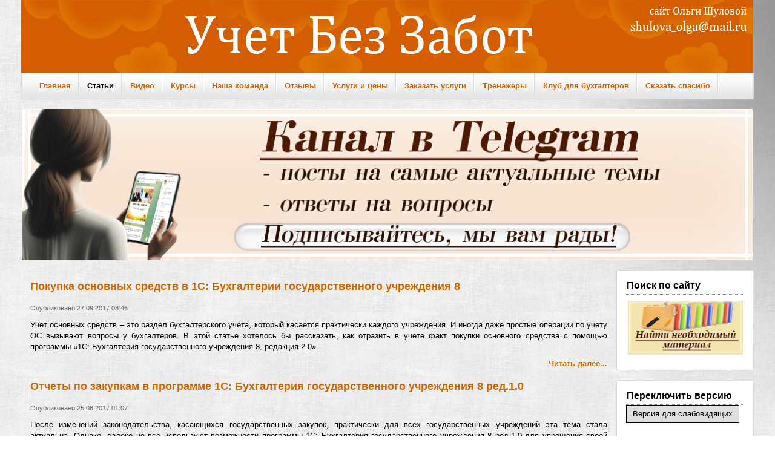

--- FILE ---
content_type: text/html; charset=utf-8
request_url: https://xn--80abbnbma2d3ahb2c.xn--p1ai/bukhgalteriia-gos-uchrezhdenii/main/bukhgalteriia-gos-uchrezhdenii/page-43
body_size: 11116
content:
<!DOCTYPE html PUBLIC "-//W3C//DTD XHTML 1.0 Transitional//EN" "http://www.w3.org/TR/xhtml1/DTD/xhtml1-transitional.dtd">

<html xmlns="http://www.w3.org/1999/xhtml" xml:lang="ru-ru" lang="ru-ru" dir="ltr" >

<head>

  

  
  
    <base href="https://xn--80abbnbma2d3ahb2c.xn--p1ai/bukhgalteriia-gos-uchrezhdenii/main/bukhgalteriia-gos-uchrezhdenii/page-43" />
  <meta http-equiv="content-type" content="text/html; charset=utf-8" />
  <meta name="description" content="Портал Ольги Шуловой &quot;Учет без забот&quot; - консультации по бухгалтерскому учету, налогообложению и 1С, видеоуроки и онлайн семинары. 
" />
  <meta name="generator" content="Joomla! - Open Source Content Management" />
  <title>Бухгалтерия госсектор – Учет без забот</title>
  <link href="/templates/orangelab/favicon.ico" rel="shortcut icon" type="image/vnd.microsoft.icon" />
  <link rel="stylesheet" href="/media/com_attachments/css/attachments_hide.css" type="text/css" />
  <link rel="stylesheet" href="/modules/mod_special_visually/assets/css/style.css" type="text/css" />
  <link rel="stylesheet" href="/modules/mod_djimageslider/themes/default/css/djimageslider.css" type="text/css" />
  <style type="text/css">

#wrapper { margin: 0 auto; width: 1210px;padding:0;}
	.s-c-s #colmid { left:0px;}
	.s-c-s #colright { margin-left:-227px;}
	.s-c-s #col1pad { margin-left:227px;}
	.s-c-s #col2 { left:227px;width:0px;}
	.s-c-s #col3 { width:227px;}
	
	.s-c-x #colright { left:0px;}
	.s-c-x #col1wrap { right:0px;}
	.s-c-x #col1 { margin-left:0px;}
	.s-c-x #col2 { right:0px;width:0px;}
	
	.x-c-s #colright { margin-left:-227px;}
	.x-c-s #col1 { margin-left:227px;}
	.x-c-s #col3 { left:227px;width:227px;}
  </style>
  <script src="/media/system/js/mootools-core.js" type="text/javascript"></script>
  <script src="/media/system/js/core.js" type="text/javascript"></script>
  <script src="/media/system/js/caption.js" type="text/javascript"></script>
  <script src="/media/system/js/mootools-more.js" type="text/javascript"></script>
  <script src="https://ajax.googleapis.com/ajax/libs/jquery/1.8/jquery.min.js" type="text/javascript"></script>
  <script src="/plugins/system/jqueryeasy/jquerynoconflict.js" type="text/javascript"></script>
  <script src="/media/com_attachments/js/attachments_refresh.js" type="text/javascript"></script>
  <script src="/modules/mod_special_visually/assets/js/jQuery.style.js" type="text/javascript"></script>
  <script src="/modules/mod_special_visually/assets/js/script.js" type="text/javascript"></script>
  <script src="/modules/mod_djimageslider/assets/js/moo.slider.js?v=" type="text/javascript" defer="defer"></script>
  <script type="text/javascript">
window.addEvent('load', function() {
				new JCaption('img.caption');
			});window.addEvent('domready', function() {
			$$('.hasTip').each(function(el) {
				var title = el.get('title');
				if (title) {
					var parts = title.split('::', 2);
					el.store('tip:title', parts[0]);
					el.store('tip:text', parts[1]);
				}
			});
			var JTooltips = new Tips($$('.hasTip'), { maxTitleChars: 50, fixed: false});
		});
function ctSetCookie(c_name, value, def_value) {
  document.cookie = c_name + "=" + escape(value.replace(/def_value/, value)) + "; path=/";
}
ctSetCookie("ct_checkjs", "e05bf3842a57656d26880bad3d6cc428", "0");
    function keepAlive() {	var myAjax = new Request({method: "get", url: "index.php"}).send();} window.addEvent("domready", function(){ keepAlive.periodical(3600000); });
  </script>


<link rel="stylesheet" href="/templates/system/css/system.css" type="text/css" />

<link rel="stylesheet" href="/templates/orangelab/css/styles.css" type="text/css" media="screen,projection" />
  <meta name="yandex-verification" content="209ba1bdc5359fe9" />  

</head>

<body>
      

  
<meta name="yandex-verification" content="209ba1bdc5359fe9" />
<div class="Left">

  <div class="Right">

<div id="main">

  <div id="wrapper" class="ground">

      <div id="header">

          

          <a href="https://xn--80abbnbma2d3ahb2c.xn--p1ai/" id="logo" title="УчетБезЗабот" ><img src="/templates/orangelab/images/logo.png" alt="УчетБезЗабот" /></a>

    </div>

    <div id="nav"><div class="menu">

        
<ul class="menu">
<li class="item-101">

<a href="/" >Главная</a></li><li class="item-110 active deeper parent">

<a href="/statyi" >Статьи</a><ul><li class="item-112">

<a href="/obshchie-voprosy-po-rabote-s-1s-8" >Общие вопросы</a></li><li class="item-406">

<a href="/raschet-zarabotnoi-platy/main/raschet-zarabotnoj-platy" >Расчет зарплаты</a></li><li class="item-407">

<a href="/bukhgalteriya-3-0/main/bukhgalteriya-3-0" >Бухгалтерия</a></li><li class="item-148 current active">

<a href="/bukhgalteriia-gos-uchrezhdenii/main/bukhgalteriia-gos-uchrezhdenii" >Бухгалтерия госсектор</a></li><li class="item-109">

<a href="/otchetnost" >Отчетность</a></li><li class="item-115">

<a href="/pervye-shagi-v-novoj-programme" >Первые шаги в 1С</a></li><li class="item-497">

<a href="/uchet-v-nko/main/uchet-v-nko" >Учет в НКО</a></li><li class="item-498">

<a href="/laifkhaki-1s/main/laifkhaki-1s" >Лайфхаки 1С</a></li></ul></li><li class="item-408">

<a href="/video/main/obuchaiushchee-video" >Видео</a></li><li class="item-402 deeper parent">
<a href="https://xn--80abbnbma2d3ahb2c.xn--p1ai/1c/" target="_blank" >Курсы</a><ul><li class="item-499">

<a href="/svedeniia-ob-organizatcii-osushchestvliaiushchei-obrazovatelnuiu-deiatelnost/uncategorised/svedeniia-ob-organizatcii-osushchestvliaiushchei-obrazovatelnuiu-deiatelnost" >Об организации</a></li><li class="item-500">
<a href="https://xn--80abbnbma2d3ahb2c.xn--p1ai/1c/" >Выбрать курс</a></li></ul></li><li class="item-403">

<a href="/komanda/uncategorised/nasha-komanda" >Наша команда</a></li><li class="item-404">

<a href="/otzivi-klientov/uncategorised/otzyvy-nashikh-klientov" >Отзывы </a></li><li class="item-232">

<a href="/uslugi-i-tceny/uslugi-i-tceny/uslugi-i-tceny" >Услуги и цены</a></li><li class="item-268">

<a href="/zakazat-uslugi/uncategorised/olga-shulova" >Заказать услуги</a></li><li class="item-231">
<a href="https://xn--80abbnbma2d3ahb2c.xn--p1ai/1c/t_profit/" >Тренажеры</a></li><li class="item-462">
<a href="https://xn--80abbnbma2d3ahb2c.xn--p1ai/1c/club/" >Клуб для бухгалтеров</a></li><li class="item-446">

<a href="/skazat-spasibo/uncategorised/skazat-spasibo" >Сказать спасибо</a></li></ul>
</div>

    </div>

    <div id="message">

        
<div id="system-message-container">
</div>

    </div>
    
    
    
   

    
   <div id="showcase">

       <div class="ground">

          
<div style="border: 0px !important;">
<div id="djslider-loader118" class="djslider-loader djslider-loader-default" data-animation='{"auto":"1","transition":"expo:in:out","css3transition":"cubic-bezier(1.000, 0.000, 0.000, 1.000)","duration":"50","delay":8050}' data-djslider='{"id":"118","slider_type":"0","slide_size":1206,"visible_slides":"1","direction":"left","show_buttons":"1","show_arrows":"1","preload":"800","css3":"1"}' tabindex="0">
    <div id="djslider118" class="djslider djslider-default" style="height: 250px; width: 1206px; max-width: 1206px;">
        <div id="slider-container118" class="slider-container">
        	<ul id="slider118" class="djslider-in">
          		          			<li style="margin: 0 0px 0px 0 !important; height: 250px; width: 1206px;">
          					            											<a  href="https://t.me/uchetbezzabot_1c" target="_blank">
															<img class="dj-image" src="/images/tg__.jpg" alt="6" style="width: 100%; height: auto;"/>
															</a>
																									
						
					</li>
                          			<li style="margin: 0 0px 0px 0 !important; height: 250px; width: 1206px;">
          					            											<a  href="https://xn--80abbnbma2d3ahb2c.xn--p1ai/uslugi-i-tceny/uslugi-i-tceny/uslugi-i-tceny" target="_blank">
															<img class="dj-image" src="/images/audit_.jpg" alt="2" style="width: 100%; height: auto;"/>
															</a>
																									
						
					</li>
                          			<li style="margin: 0 0px 0px 0 !important; height: 250px; width: 1206px;">
          					            											<a  href="https://xn--80abbnbma2d3ahb2c.xn--p1ai/home/uncategorised/besplatnyi-elektronnyi-zhurnal-uchet-bez-zabot" target="_self">
															<img class="dj-image" src="/images/jurnal_.jpg" alt="5" style="width: 100%; height: auto;"/>
															</a>
																									
						
					</li>
                          			<li style="margin: 0 0px 0px 0 !important; height: 250px; width: 1206px;">
          					            											<a  href="https://xn--80abbnbma2d3ahb2c.xn--p1ai/uslugi-i-tceny/uslugi-i-tceny/uslugi-i-tceny" target="_self">
															<img class="dj-image" src="/images/cons_.jpg" alt="4" style="width: 100%; height: auto;"/>
															</a>
																									
						
					</li>
                          			<li style="margin: 0 0px 0px 0 !important; height: 250px; width: 1206px;">
          					            											<a  href="https://xn--80abbnbma2d3ahb2c.xn--p1ai/1c/club/" target="_self">
															<img class="dj-image" src="/images/club 2.jpg" alt="7" style="width: 100%; height: auto;"/>
															</a>
																									
						
					</li>
                          			<li style="margin: 0 0px 0px 0 !important; height: 250px; width: 1206px;">
          					            											<a  href="https://xn--80abbnbma2d3ahb2c.xn--p1ai/1c/" target="_blank">
															<img class="dj-image" src="/images/vide_.jpg" alt="1" style="width: 100%; height: auto;"/>
															</a>
																									
						
					</li>
                        	</ul>
        </div>
                <div id="navigation118" class="navigation-container" style="top: 16%; margin: 0 10px;">
        	        	<img id="prev118" class="prev-button showOnHover" src="/modules/mod_djimageslider/themes/default/images/prev.png" alt="Previous" tabindex="0" />
			<img id="next118" class="next-button showOnHover" src="/modules/mod_djimageslider/themes/default/images/next.png" alt="Next" tabindex="0" />
									<img id="play118" class="play-button showOnHover" src="/modules/mod_djimageslider/themes/default/images/play.png" alt="Play" tabindex="0" />
			<img id="pause118" class="pause-button showOnHover" src="/modules/mod_djimageslider/themes/default/images/pause.png" alt="Pause" tabindex="0" />
			        </div>
                    </div>
</div>
</div>
<div class="djslider-end" style="clear: both" tabindex="0"></div>

        </div>

    </div>


    
    
    
    
        <div id="main-content" class="x-c-s">

            <div id="colmask">

                <div id="colmid">

                    <div id="colright">

                        <div id="col1wrap">

              <div id="col1pad">

                              <div id="col1">

                  
                                    <div class="component">

                                        <div class="blog">

	





<div class="items-leading">
			<div class="leading-0">
			
	<h2>
					<a href="/bukhgalteriia-gos-uchrezhdenii/main/bukhgalteriia-gos-uchrezhdenii/pokupka-osnovnykh-sredstv-v-1s-bukhgalterii-gosudarstvennogo-uchrezhdeniia-8">
			Покупка основных средств в 1С: Бухгалтерии государственного учреждения 8</a>
			</h2>





 <dl class="article-info">
 <dt class="article-info-term"></dt>
		<dd class="published">
		Опубликовано 27.09.2017 08:46		</dd>
 	</dl>
<p style="text-align: justify;"><span style="color: #000000;">Учет основных средств – это раздел бухгалтерского учета, который касается практически каждого учреждения. И иногда даже простые операции по учету ОС вызывают вопросы у бухгалтеров. В этой статье хотелось бы рассказать, как отразить в учете факт покупки основного средства с помощью программы «1С: Бухгалтерия государственного учреждения 8, редакция 2.0».</span></p>

		<p class="readmore">
				<a href="/bukhgalteriia-gos-uchrezhdenii/main/bukhgalteriia-gos-uchrezhdenii/pokupka-osnovnykh-sredstv-v-1s-bukhgalterii-gosudarstvennogo-uchrezhdeniia-8">
					Читать далее...</a>
		</p>


<div class="item-separator"></div>
		</div>
					<div class="leading-1">
			
	<h2>
					<a href="/bukhgalteriia-gos-uchrezhdenii/main/bukhgalteriia-gos-uchrezhdenii/otchety-po-zakupkam-v-programme-1c-bukhgalteriia-gosudarstvennogo-uchrezhdeniia-8-red-1-0">
			Отчеты по закупкам в программе 1C: Бухгалтерия государственного учреждения 8 ред.1.0</a>
			</h2>





 <dl class="article-info">
 <dt class="article-info-term"></dt>
		<dd class="published">
		Опубликовано 25.08.2017 01:07		</dd>
 	</dl>
<p style="text-align: justify;"><span style="color: #000000;">После изменений законодательства, касающихся государственных закупок, практически для всех государственных учреждений эта тема стала актуальна. Однако, далеко не все используют возможности программы 1С: Бухгалтерия государственного учреждения 8 ред.1.0 для упрощения своей работы. В этой статье я расскажу об отчетах по закупкам,а также о документах, которые нужно заполнять в программе, чтобы отчеты формировались без проблем.</span></p>

		<p class="readmore">
				<a href="/bukhgalteriia-gos-uchrezhdenii/main/bukhgalteriia-gos-uchrezhdenii/otchety-po-zakupkam-v-programme-1c-bukhgalteriia-gosudarstvennogo-uchrezhdeniia-8-red-1-0">
					Читать далее...</a>
		</p>


<div class="item-separator"></div>
		</div>
					<div class="leading-2">
			
	<h2>
					<a href="/bukhgalteriia-gos-uchrezhdenii/main/bukhgalteriia-gos-uchrezhdenii/perenos-osnovnykh-sredstv-mezhdu-schetami-v-1s-bukhgalterii-gosudarstvennogo-uchrezhdeniia-8">
			Перенос основных средств между счетами в 1С: Бухгалтерии государственного учреждения 8 </a>
			</h2>





 <dl class="article-info">
 <dt class="article-info-term"></dt>
		<dd class="published">
		Опубликовано 17.08.2017 23:44		</dd>
 	</dl>
<p style="text-align: justify;"><span style="color: #000000;">Иногда возникает ситуация, когда основное средство нужно перенести с одного счета учета на другой. Например, после проведения комиссии в вашем учреждении выяснилось, что основное средство не является особо ценным, и нужно его переместить на счет учета иного движимого имущества. О том, как отразить такую операцию в программе 1С: Бухгалтерия государственного учреждения 8 редакции 1.0 пойдет речь в статье.</span></p>

		<p class="readmore">
				<a href="/bukhgalteriia-gos-uchrezhdenii/main/bukhgalteriia-gos-uchrezhdenii/perenos-osnovnykh-sredstv-mezhdu-schetami-v-1s-bukhgalterii-gosudarstvennogo-uchrezhdeniia-8">
					Читать далее...</a>
		</p>


<div class="item-separator"></div>
		</div>
					<div class="leading-3">
			
	<h2>
					<a href="/bukhgalteriia-gos-uchrezhdenii/main/bukhgalteriia-gos-uchrezhdenii/uchet-roditelskoi-platy-v-1s-bukhgalterii-gosudarstvennogo-uchrezhdeniia-8">
			Учет родительской платы в 1С: Бухгалтерии государственного учреждения 8</a>
			</h2>





 <dl class="article-info">
 <dt class="article-info-term"></dt>
		<dd class="published">
		Опубликовано 13.08.2017 10:33		</dd>
 	</dl>
<p style="text-align: justify;"><span style="color: #000000;">В этой статье речь пойдет про очень интересный раздел программы 1С: Бухгалтерия государственного учреждения 8 ред.1.0 – «Учет родительской платы». Справочники, документы и отчеты данного раздела используется образовательными учреждениями, в которых родители производят оплату за обучение или пребывание детей.</span></p>

		<p class="readmore">
				<a href="/bukhgalteriia-gos-uchrezhdenii/main/bukhgalteriia-gos-uchrezhdenii/uchet-roditelskoi-platy-v-1s-bukhgalterii-gosudarstvennogo-uchrezhdeniia-8">
					Читать далее...</a>
		</p>


<div class="item-separator"></div>
		</div>
					<div class="leading-4">
			
	<h2>
					<a href="/bukhgalteriia-gos-uchrezhdenii/main/bukhgalteriia-gos-uchrezhdenii/populiarnye-oshibki-v-raschetakh-s-podotchetnymi-litcami-v-1s-bukhgalterii-gosudarstvennogo-uchrezhdeniia-8">
			Популярные ошибки в расчетах с подотчетными лицами в 1С: Бухгалтерии государственного учреждения 8</a>
			</h2>





 <dl class="article-info">
 <dt class="article-info-term"></dt>
		<dd class="published">
		Опубликовано 25.07.2017 08:58		</dd>
 	</dl>
<p style="text-align: justify;"><span style="color: #000000;">Один из наиболее сложных разделов в учете государственных учреждений – это расчеты с подотчетными лицами. В этой статье я хочу рассмотреть наиболее часто встречающиеся ошибки бухгалтеров при ведении учета по данному разделу в программе 1С: Бухгалтерия государственного учреждения 8 редакции 1.0.</span><span> </span></p>

		<p class="readmore">
				<a href="/bukhgalteriia-gos-uchrezhdenii/main/bukhgalteriia-gos-uchrezhdenii/populiarnye-oshibki-v-raschetakh-s-podotchetnymi-litcami-v-1s-bukhgalterii-gosudarstvennogo-uchrezhdeniia-8">
					Читать далее...</a>
		</p>


<div class="item-separator"></div>
		</div>
					<div class="leading-5">
			
	<h2>
					<a href="/bukhgalteriia-gos-uchrezhdenii/main/bukhgalteriia-gos-uchrezhdenii/tipovye-operatcii-v-1s-bukhgalterii-gosudarstvennogo-uchrezhdeniia-8">
			Типовые операции в 1С: Бухгалтерии государственного учреждения 8</a>
			</h2>





 <dl class="article-info">
 <dt class="article-info-term"></dt>
		<dd class="published">
		Опубликовано 16.07.2017 00:49		</dd>
 	</dl>
<p style="text-align: justify;"><span style="color: #000000;">Документы, которые отражают финансово-хозяйственную деятельность учреждения, могут формировать бухгалтерский проводки. Чтобы упростить работу и автоматизировать этот процесс,в программе 1С:Бухгалтерия государственного учреждения 8 редакции 2.0 существует механизм бухгалтерских операций (совокупность всех проводок, которые формирует один документ). Этот механизм позволяет уменьшить временные затраты. А так как большинство операций носят массовый характер и одинаковы с точки зрения проводок, существует целый справочник типовых операций. О них мы и поговорим в статье.</span></p>

		<p class="readmore">
				<a href="/bukhgalteriia-gos-uchrezhdenii/main/bukhgalteriia-gos-uchrezhdenii/tipovye-operatcii-v-1s-bukhgalterii-gosudarstvennogo-uchrezhdeniia-8">
					Читать далее...</a>
		</p>


<div class="item-separator"></div>
		</div>
					<div class="leading-6">
			
	<h2>
					<a href="/bukhgalteriia-gos-uchrezhdenii/main/bukhgalteriia-gos-uchrezhdenii/primenenie-dokumenta-korrektirovka-raschetov-s-uchreditelem-v-1s-bukhgalterii-gosudarstvennogo-uchrezhdeniia-8">
			Применение документа «Корректировка расчетов с учредителем» в 1С: Бухгалтерии государственного учреждения 8</a>
			</h2>





 <dl class="article-info">
 <dt class="article-info-term"></dt>
		<dd class="published">
		Опубликовано 13.07.2017 02:56		</dd>
 	</dl>
<p style="text-align: justify;"><span style="color: #000000;">Согласно инструкции для государственных учреждений, стоимость недвижимого и особо ценного имущества, а также стоимость земельных участков должна параллельно отражаться на счете 210.06 – Расчеты с учредителем.В программе 1С: БГУ 8 ред.1.0 для отражения сумм на этом счете предусмотрен документ «Корректировка расчетов с учредителем».В этой статье будет рассмотрен порядок заполнения данного документа.</span></p>

		<p class="readmore">
				<a href="/bukhgalteriia-gos-uchrezhdenii/main/bukhgalteriia-gos-uchrezhdenii/primenenie-dokumenta-korrektirovka-raschetov-s-uchreditelem-v-1s-bukhgalterii-gosudarstvennogo-uchrezhdeniia-8">
					Читать далее...</a>
		</p>


<div class="item-separator"></div>
		</div>
					<div class="leading-7">
			
	<h2>
					<a href="/bukhgalteriia-gos-uchrezhdenii/main/bukhgalteriia-gos-uchrezhdenii/avansovye-otchety-v-1s-bukhgalterii-gosudarstvennogo-uchrezhdeniia-8">
			Авансовые отчеты в 1С: Бухгалтерии государственного учреждения 8</a>
			</h2>





 <dl class="article-info">
 <dt class="article-info-term"></dt>
		<dd class="published">
		Опубликовано 06.07.2017 02:21		</dd>
 	</dl>
<p style="text-align: justify;"><span style="color: #000000;">Если в вашем учреждении есть расчеты с подотчетными лицами (например, покупка тех или иных товаров или услуг через подотчетных лиц или возмещение расходов сотрудника при выполнении служебных обязанностей), то вы, наверняка, используете в своей работе авансовые отчеты. В этой статье хотелось бы рассказать о правильности заполнения этих документов в программе "1С: Бухгалтерии государственного учреждения, редакция 2.0".</span></p>

		<p class="readmore">
				<a href="/bukhgalteriia-gos-uchrezhdenii/main/bukhgalteriia-gos-uchrezhdenii/avansovye-otchety-v-1s-bukhgalterii-gosudarstvennogo-uchrezhdeniia-8">
					Читать далее...</a>
		</p>


<div class="item-separator"></div>
		</div>
					<div class="leading-8">
			
	<h2>
					<a href="/bukhgalteriia-gos-uchrezhdenii/main/bukhgalteriia-gos-uchrezhdenii/bezvozmezdnoe-postuplenie-os-v-1s-bukhgalterii-gosudarstvennogo-uchrezhdeniia-8-redaktcii-2-0">
			Безвозмездное поступление ОС в 1С: Бухгалтерии государственного учреждения 8 редакции 2.0</a>
			</h2>





 <dl class="article-info">
 <dt class="article-info-term"></dt>
		<dd class="published">
		Опубликовано 24.06.2017 00:08		</dd>
 	</dl>
<p style="text-align: justify;"><span style="color: #000000;">Основные средства могут поступать в учреждение не только посредством приобретения за плату, но и безвозмездно. В этой статье рассмотрим отражение безвозмездного поступления ОС в программе "1С:Бухгалтерия государственного учреждения 8,редакция 2.0".</span></p>

		<p class="readmore">
				<a href="/bukhgalteriia-gos-uchrezhdenii/main/bukhgalteriia-gos-uchrezhdenii/bezvozmezdnoe-postuplenie-os-v-1s-bukhgalterii-gosudarstvennogo-uchrezhdeniia-8-redaktcii-2-0">
					Читать далее...</a>
		</p>


<div class="item-separator"></div>
		</div>
					<div class="leading-9">
			
	<h2>
					<a href="/bukhgalteriia-gos-uchrezhdenii/main/bukhgalteriia-gos-uchrezhdenii/ispolzovanie-otcheta-spravka-po-operatciiam-s-denezhnymi-sredstvami-v-1c-bukhgalterii-gosudarstvennogo-uchrezhdeniia-8-red-1-0">
			Использование отчета «Справка по операциям с денежными средствами» в   1C: Бухгалтерии государственного учреждения 8 ред. 1.0</a>
			</h2>





 <dl class="article-info">
 <dt class="article-info-term"></dt>
		<dd class="published">
		Опубликовано 16.06.2017 00:21		</dd>
 	</dl>
<p style="text-align: justify;"><span style="color: #000000;">Очевидно, что в государственных учреждениях одним из самых важных аспектов учета является отчетность по использованию денежных средств. При этом основным отчетом для бухгалтера является отчет «Выписка из лицевого счета», который приходит из казначейства. Для того, чтобы проверить правильность ведения учета в программе относительно данного отчета, в 1С: БГУ 8 ред. 1.0 предусмотрен аналогичный вариант: «Справка по операциям с денежными средствами». Именно о нем и пойдет речь в данной статье.</span></p>

		<p class="readmore">
				<a href="/bukhgalteriia-gos-uchrezhdenii/main/bukhgalteriia-gos-uchrezhdenii/ispolzovanie-otcheta-spravka-po-operatciiam-s-denezhnymi-sredstvami-v-1c-bukhgalterii-gosudarstvennogo-uchrezhdeniia-8-red-1-0">
					Читать далее...</a>
		</p>


<div class="item-separator"></div>
		</div>
			</div>

			<div class="items-row cols-1 row-0">
		<div class="item column-1">
		
	<h2>
					<a href="/bukhgalteriia-gos-uchrezhdenii/main/bukhgalteriia-gos-uchrezhdenii/perenos-ostatkov-mezhdu-schetami-v-1s-bukhgalterii-gosudarstvennogo-uchrezhdeniia-8-redaktcii-2-0">
			Перенос остатков между счетами в 1С: Бухгалтерии государственного учреждения 8 редакции 2.0</a>
			</h2>





 <dl class="article-info">
 <dt class="article-info-term"></dt>
		<dd class="published">
		Опубликовано 13.06.2017 09:51		</dd>
 	</dl>
<p style="text-align: justify;"><span style="color: #000000;">Уверена, что каждый бухгалтер в своей практике сталкивался с необходимостью переноса остатков между счетами. Особенно это актуально для государственных учреждений с начала 2017 года в связи с переходом на новые классификационные признаки счетов (КПС). Примером также может являться обнаруженное несоответствие по КПС после закрытия периода. Исправлять обороты в закрытом периоде нельзя, но и хранить остатки на неверном КПС также нельзя.</span></p>

		<p class="readmore">
				<a href="/bukhgalteriia-gos-uchrezhdenii/main/bukhgalteriia-gos-uchrezhdenii/perenos-ostatkov-mezhdu-schetami-v-1s-bukhgalterii-gosudarstvennogo-uchrezhdeniia-8-redaktcii-2-0">
					Читать далее...</a>
		</p>


<div class="item-separator"></div>
	</div>
						<span class="row-separator"></span>
				</div>

						<div class="items-row cols-1 row-1">
		<div class="item column-1">
		
	<h2>
					<a href="/bukhgalteriia-gos-uchrezhdenii/main/bukhgalteriia-gos-uchrezhdenii/kak-privesti-v-poriadok-raschety-po-dogovoram-v-1s-bukhgalterii-gosudarstvennogo-uchrezhdeniia-8-red-1-0">
			Как привести в порядок расчеты по договорам в 1С: Бухгалтерии государственного учреждения 8 ред 1.0</a>
			</h2>





 <dl class="article-info">
 <dt class="article-info-term"></dt>
		<dd class="published">
		Опубликовано 06.06.2017 09:08		</dd>
 	</dl>
<p style="text-align: justify;"><span style="color: #000000;">Очень часто наши клиенты и читатели задают вопросы по поводу счетов, на которых ведется учет в разрезе договоров: это наиболее распространенные 302.ХХ и 205.ХХ счета. В данной статье я покажу вам на примере программы 1С: Бухгалтерия государственного учреждения 8 редакции 1.0, как сформировать отчеты, в которых четко видно все суммы в разрезе договоров. А также расскажу о том, как исправить обнаруженные ошибки.</span></p>

		<p class="readmore">
				<a href="/bukhgalteriia-gos-uchrezhdenii/main/bukhgalteriia-gos-uchrezhdenii/kak-privesti-v-poriadok-raschety-po-dogovoram-v-1s-bukhgalterii-gosudarstvennogo-uchrezhdeniia-8-red-1-0">
					Читать далее...</a>
		</p>


<div class="item-separator"></div>
	</div>
						<span class="row-separator"></span>
				</div>

						<div class="items-row cols-1 row-2">
		<div class="item column-1">
		
	<h2>
					<a href="/bukhgalteriia-gos-uchrezhdenii/main/bukhgalteriia-gos-uchrezhdenii/sozdanie-osnovnogo-sredstva-iz-materialov-v-1s-bukhgalterii-gosudarstvennogo-uchrezhdeniia-8-redaktcii-2-0">
			Создание основного средства из материалов в 1С: Бухгалтерии государственного учреждения 8 редакции 2.0</a>
			</h2>





 <dl class="article-info">
 <dt class="article-info-term"></dt>
		<dd class="published">
		Опубликовано 30.05.2017 01:30		</dd>
 	</dl>
<p style="text-align: justify;"><span style="color: #000000;">Большинство бухгалтеров сталкивается в своей работе с тем, что нужно каким-то образом учитывать основные средства. Особенно эта тема актуальна для государственных учреждений, так как они всегда имеют большое количество собственности, которая подходит под определение «Основные средства». Эту статью хочу посвятить вопросу создания основных средств из материалов в программе 1С: Бухгалтерия государственного учреждения 8, редакция 2.0.</span>

		<p class="readmore">
				<a href="/bukhgalteriia-gos-uchrezhdenii/main/bukhgalteriia-gos-uchrezhdenii/sozdanie-osnovnogo-sredstva-iz-materialov-v-1s-bukhgalterii-gosudarstvennogo-uchrezhdeniia-8-redaktcii-2-0">
					Читать далее...</a>
		</p>


<div class="item-separator"></div>
	</div>
						<span class="row-separator"></span>
				</div>

						<div class="items-row cols-1 row-3">
		<div class="item column-1">
		
	<h2>
					<a href="/bukhgalteriia-gos-uchrezhdenii/main/bukhgalteriia-gos-uchrezhdenii/primenenie-novogo-okof-v-1s-bukhgalterii-gosudarstvennogo-uchrezhdeniia-8-red-1-0">
			Применение нового ОКОФ в 1С: Бухгалтерии государственного учреждения 8 ред.1.0</a>
			</h2>





 <dl class="article-info">
 <dt class="article-info-term"></dt>
		<dd class="published">
		Опубликовано 26.05.2017 00:34		</dd>
 	</dl>
<p style="text-align: justify;"><span style="color: #000000;">С 1 января 2017 года вступил в силу новый ОКОФ (общероссийский классификатор основных фондов) ОК 013-2014 (СНС 2008).Важно его использовать для вновь приобретенных основных средств с 1 января 2017 года. В программе 1С: Бухгалтерия государственного учреждения 8 ред.1.0 классификатор включен в поставку с обновлением. Чтобы поверить, загружен он у вас или нет, нужно зайти в раздел «Основные средства» и перейти в справочник «ОКОФ».</span></p>

		<p class="readmore">
				<a href="/bukhgalteriia-gos-uchrezhdenii/main/bukhgalteriia-gos-uchrezhdenii/primenenie-novogo-okof-v-1s-bukhgalterii-gosudarstvennogo-uchrezhdeniia-8-red-1-0">
					Читать далее...</a>
		</p>


<div class="item-separator"></div>
	</div>
						<span class="row-separator"></span>
				</div>

				



	

<div class="items-more">

<h3>Еще статьи...</h3>
<ol>
	<li>
		<a href="/bukhgalteriia-gos-uchrezhdenii/main/bukhgalteriia-gos-uchrezhdenii/perenos-s-odnogo-kfo-na-drugoi-v-1s-bukhgalterii-gosudarstvennogo-uchrezhdeniia-8-redaktcii-2-0">
			Перенос с одного КФО на другой в 1С: Бухгалтерии государственного учреждения 8 редакции 2.0</a>
	</li>
	<li>
		<a href="/bukhgalteriia-gos-uchrezhdenii/main/bukhgalteriia-gos-uchrezhdenii/dokument-vvod-ostatkov-os-nma-npa-v-1s-bukhgalteriia-gosudarstvennogo-uchrezhdeniia-8-red-1-0">
			Документ «Ввод остатков ОС,НМА,НПА» в 1С: Бухгалтерия государственного учреждения 8 ред. 1.0</a>
	</li>
	<li>
		<a href="/bukhgalteriia-gos-uchrezhdenii/main/bukhgalteriia-gos-uchrezhdenii/shablony-inventarnykh-nomerov-v-1s-bukhgalterii-gosudarstvennogo-uchrezhdeniia-8-redaktcii-2-0">
			Шаблоны инвентарных номеров в 1С: Бухгалтерии государственного учреждения 8 редакции 2.0</a>
	</li>
	<li>
		<a href="/bukhgalteriia-gos-uchrezhdenii/main/bukhgalteriia-gos-uchrezhdenii/dokument-priniatoe-denezhnoe-obiazatelstvo-i-ego-otrazhenie-v-programme-1s-bukhgalteriia-gosudarstvennogo-uchrezhdeniia-8-red-1-0">
			Документ «Принятое денежное обязательство» и его отражение в программе 1С: Бухгалтерия государственного учреждения 8 ред. 1.0</a>
	</li>
</ol>
</div>



	
		<div class="pagination">
												<p class="counter">
								Страница 4 из 8						</p>

								<ul><li class="pagination-start"><a title="В начало" href="/bukhgalteriia-gos-uchrezhdenii/main/bukhgalteriia-gos-uchrezhdenii" class="pagenav">В начало</a></li><li class="pagination-prev"><a title="<=" href="/bukhgalteriia-gos-uchrezhdenii/main/bukhgalteriia-gos-uchrezhdenii/page-29" class="pagenav"><=</a></li><li><a title="1" href="/bukhgalteriia-gos-uchrezhdenii/main/bukhgalteriia-gos-uchrezhdenii" class="pagenav">1</a></li><li><a title="2" href="/bukhgalteriia-gos-uchrezhdenii/main/bukhgalteriia-gos-uchrezhdenii/page-15" class="pagenav">2</a></li><li><a title="3" href="/bukhgalteriia-gos-uchrezhdenii/main/bukhgalteriia-gos-uchrezhdenii/page-29" class="pagenav">3</a></li><li><span class="pagenav">4</span></li><li><a title="5" href="/bukhgalteriia-gos-uchrezhdenii/main/bukhgalteriia-gos-uchrezhdenii/page-57" class="pagenav">5</a></li><li><a title="6" href="/bukhgalteriia-gos-uchrezhdenii/main/bukhgalteriia-gos-uchrezhdenii/page-71" class="pagenav">6</a></li><li><a title="7" href="/bukhgalteriia-gos-uchrezhdenii/main/bukhgalteriia-gos-uchrezhdenii/page-85" class="pagenav">7</a></li><li><a title="8" href="/bukhgalteriia-gos-uchrezhdenii/main/bukhgalteriia-gos-uchrezhdenii/page-99" class="pagenav">8</a></li><li class="pagination-next"><a title="=>" href="/bukhgalteriia-gos-uchrezhdenii/main/bukhgalteriia-gos-uchrezhdenii/page-57" class="pagenav">=></a></li><li class="pagination-end"><a title="В конец" href="/bukhgalteriia-gos-uchrezhdenii/main/bukhgalteriia-gos-uchrezhdenii/page-99" class="pagenav">В конец</a></li></ul>		</div>

</div>
<div><a href="http://www.artio.net" style="font-size: 8px; visibility: visible; display: inline;" title="Web development, Joomla, CMS, CRM, Online shop software, databases">Joomla SEF URLs by Artio</a></div>

                                    </div>

                  
                  <div class="spacer">

                    

                  </div>

                  
                              </div>

              </div>

                        </div>
                      
               
    

            
            
                        <div id="col3">

                          		<div class="moduletable">
					<h3>Поиск по сайту</h3>
					<div class="bannergroup">

	<div class="banneritem">
																																																															<a
							href="/banners/vebinar" target="_blank"
							title="Рекомендую">
							<img
								src="https://xn--80abbnbma2d3ahb2c.xn--p1ai/images/banners/F1.jpg"
								alt="Рекомендую"
								width ="190"															/>
						</a>
																<div class="clr"></div>
	</div>

</div>
		</div>
			<div class="moduletable">
					<h3>Переключить версию</h3>
					<div id="module_special_visually" class="module_special_visually ">
	<form id="special_visually" action="" method="POST">
			<div class="buttons">
			<label><input type="radio" name="type_version" value="yes" />Версия для слабовидящих</label>
		</div>
		</form>
</div>		</div>
			<div class="moduletable">
					<h3>Форма входа</h3>
					<form action="/bukhgalteriia-gos-uchrezhdenii/main/bukhgalteriia-gos-uchrezhdenii" method="post" id="login-form" >
		<fieldset class="userdata">
	<p id="form-login-username">
		<label for="modlgn-username">Логин</label>
		<input id="modlgn-username" type="text" name="username" class="inputbox"  size="18" />
	</p>
	<p id="form-login-password">
		<label for="modlgn-passwd">Пароль</label>
		<input id="modlgn-passwd" type="password" name="password" class="inputbox" size="18"  />
	</p>
		<p id="form-login-remember">
		<label for="modlgn-remember">Запомнить меня</label>
		<input id="modlgn-remember" type="checkbox" name="remember" class="inputbox" value="yes"/>
	</p>
		<input type="submit" name="Submit" class="button" value="Войти" />
	<input type="hidden" name="option" value="com_users" />
	<input type="hidden" name="task" value="user.login" />
	<input type="hidden" name="return" value="aW5kZXgucGhwP29wdGlvbj1jb21fY29udGVudCZpZD0zNCZsaW1pdHN0YXJ0PTQyJnZpZXc9Y2F0ZWdvcnkmSXRlbWlkPTE0OA==" />
	<input type="hidden" name="6da99c0eb05d8ce5b217d7aeed662aaa" value="1" />	</fieldset>
	<ul>
		<li>
			<a href="/users/forgot-password">
			Забыли пароль?</a>
		</li>
		<li>
			<a href="/users/forgot-username">
			Забыли логин?</a>
		</li>
				<li>
			<a href="/users/registration">
				Регистрация</a>
		</li>
			</ul>
	</form>
		</div>
	

                        </div>

            
                    </div>

                </div>

            </div>

        </div>

         
        
<!--LiveInternet counter--><script type="text/javascript"><!--
document.write("<a href='//www.liveinternet.ru/click' "+
"target=_blank><img src='//counter.yadro.ru/hit?t29.1;r"+
escape(document.referrer)+((typeof(screen)=="undefined")?"":
";s"+screen.width+"*"+screen.height+"*"+(screen.colorDepth?
screen.colorDepth:screen.pixelDepth))+";u"+escape(document.URL)+
";"+Math.random()+
"' alt='' title='LiveInternet: показано количество просмотров и"+
" посетителей' "+
"border='0' width='88' height='120'><\/a>")
//--></script><!--/LiveInternet--> 
  
<!-- Yandex.Metrika informer --> <a href="https://metrika.yandex.ru/stat/?id=21336094&from=informer" target="_blank" rel="nofollow"><img src="https://informer.yandex.ru/informer/21336094/3_1_FFFFFFFF_EFEFEFFF_0_pageviews" style="width:88px; height:31px; border:0;" alt="Яндекс.Метрика" title="Яндекс.Метрика: данные за сегодня (просмотры, визиты и уникальные посетители)" onclick="try{Ya.Metrika.informer({i:this,id:21336094,lang:'ru'});return false}catch(e){}" /></a> <!-- /Yandex.Metrika informer --> <!-- Yandex.Metrika counter --> <script type="text/javascript"> (function (d, w, c) { (w[c] = w[c] || []).push(function() { try { w.yaCounter21336094 = new Ya.Metrika({ id:21336094, clickmap:true, trackLinks:true, accurateTrackBounce:true, webvisor:true }); } catch(e) { } }); var n = d.getElementsByTagName("script")[0], s = d.createElement("script"), f = function () { n.parentNode.insertBefore(s, n); }; s.type = "text/javascript"; s.async = true; s.src = "https://mc.yandex.ru/metrika/watch.js"; if (w.opera == "[object Opera]") { d.addEventListener("DOMContentLoaded", f, false); } else { f(); } })(document, window, "yandex_metrika_callbacks"); </script> <noscript><div><img src="https://mc.yandex.ru/watch/21336094" style="position:absolute; left:-9999px;" alt="" /></div></noscript> <!-- /Yandex.Metrika counter -->


<!-- begin of Top100 code -->

<script id="top100Counter" type="text/javascript" src="http://counter.rambler.ru/top100.jcn?3027466"></script>
<noscript>
<a href="http://top100.rambler.ru/navi/3027466/">
<img src="http://counter.rambler.ru/top100.cnt?3027466" alt="Rambler's Top100" border="0" />
</a>

</noscript>
<!-- end of Top100 code -->
<!-- Top.Mail.Ru counter -->
<script type="text/javascript">
var _tmr = window._tmr || (window._tmr = []);
_tmr.push({id: "3292796", type: "pageView", start: (new Date()).getTime()});
(function (d, w, id) {
  if (d.getElementById(id)) return;
  var ts = d.createElement("script"); ts.type = "text/javascript"; ts.async = true; ts.id = id;
  ts.src = "https://top-fwz1.mail.ru/js/code.js";
  var f = function () {var s = d.getElementsByTagName("script")[0]; s.parentNode.insertBefore(ts, s);};
  if (w.opera == "[object Opera]") { d.addEventListener("DOMContentLoaded", f, false); } else { f(); }
})(document, window, "tmr-code");
</script>
<noscript><div><img src="https://top-fwz1.mail.ru/counter?id=3292796;js=na" style="position:absolute;left:-9999px;" alt="Top.Mail.Ru" /></div></noscript>
<!-- /Top.Mail.Ru counter -->
    
              <div id="footer">
        
    

    <div class="copy">

    <a href="http://jigsaw.w3.org/css-validator/check/referer" target="_blank" title="CSS Validity" style="text-decoration: none;"> </a><a href="http://xn--80abbnbma2d3ahb2c.xn--p1ai/" title="ООО УЧЁТ БЕЗ ЗАБОТ" target="_blank" style="text-decoration: none;">ООО "УЧЁТ БЕЗ ЗАБОТ", ИНН 2208063243, ОГРН 1222200005785 ©2025. Все права защищены </a><a href="http://validator.w3.org/check/referer" target="_blank" title="XHTML Validity" style="text-decoration: none;"></a>

  </div>
                 


      </div>
    </br>
  <a href="http://xn--80abbnbma2d3ahb2c.xn--p1ai/home/uncategorised/politika-konfidentcialnosti" title="Политика конфиденциальности" target="_blank" style="text-decoration: underline;">Политика конфиденциальности</a>
   
     </br>
  <a href="http://xn--80abbnbma2d3ahb2c.xn--p1ai/home/uncategorised/soglasie-na-obrabotku-personalnykh-dannykh" title="Согласие на обработку персональных данных" target="_blank" style="text-decoration: underline;">Согласие на обработку персональных данных</a>
    
     </br>
  <a href="https://xn--80abbnbma2d3ahb2c.xn--p1ai/video/uncategorised/publichnaia-oferta" title="Оферта" target="_blank" style="text-decoration: underline;">Оферта на информационно-консультационные услуги</a>
    
      </br>
  <a href="https://xn--80abbnbma2d3ahb2c.xn--p1ai/home/uncategorised/publichnaia-oferta-okazaniia-platnykh-obrazovatelnykh-uslug" title="Оферта" target="_blank" style="text-decoration: underline;">Оферта на образовательные услуги</a>
    </br>
    

    </div>  

  </div>

  

</div>

 </div>

  </div>

  

   <!--noindex--><!-- Yandex.Metrika counter --><script type="text/javascript">(function (d, w, c) { (w[c] = w[c] || []).push(function() { try { w.yaCounterXXXXXXXXXX = new Ya.Metrika({id:XXXXXXXXXX, clickmap:true, trackLinks:true, accurateTrackBounce:true, webvisor:true}); } catch(e) {} }); var n = d.getElementsByTagName("script")[0], s = d.createElement("script"), f = function () { n.parentNode.insertBefore(s, n); }; s.type = "text/javascript"; s.async = true; s.src = (d.location.protocol == "https:" ? "https:" : "http:") + "//mc.yandex.ru/metrika/watch.js"; if (w.opera == "[object Opera]") { d.addEventListener("DOMContentLoaded", f); } else { f(); } })(document, window, "yandex_metrika_callbacks");</script><noscript><div><img src="//mc.yandex.ru/watch/XXXXXXXXXX" style="position:absolute; left:-9999px;" alt="" /></div></noscript><!-- /Yandex.Metrika counter --><!--/noindex-->

</body>

  
  
  
  
  
  
  
  
  
  
  
  
 


<!--[if lte IE 6]>

<link rel="stylesheet" href="/templates/orangelab/css/styles.ie.css" type="text/css" media="screen,projection" />

<![endif]-->

<!--[if lte IE 7]>

<link rel="stylesheet" href="/templates/orangelab/css/styles.ie7.css" type="text/css" media="screen,projection" />

<![endif]-->


 <script src="https://image.sendsay.ru/app/js/forms/forms.min.js"></script><script type="text/javascript">SENDSAY.activatePopup("https://sendsay.ru/form/x_1647696003293108/1/");</script> 
  

  

<!-- Meta Pixel Code -->
  <script type="text/javascript">!function(){var t=document.createElement("script");t.type="text/javascript",t.async=!0,t.src='https://vk.com/js/api/openapi.js?169',t.onload=function(){VK.Retargeting.Init("VK-RTRG-1301326-3Xofm"),VK.Retargeting.Hit()},document.head.appendChild(t)}();</script><noscript><img src="https://vk.com/rtrg?p=VK-RTRG-1301326-3Xofm" style="position:fixed; left:-999px;" alt=""/></noscript>
<!-- End Meta Pixel Code -->


<script type="text/javascript">(window.Image ? (new Image()) : document.createElement('img')).src = 'https://vk.com/rtrg?p=VK-RTRG-233162-5dB92';</script>
 
  
  
  
  </html>

--- FILE ---
content_type: text/css
request_url: https://xn--80abbnbma2d3ahb2c.xn--p1ai/modules/mod_special_visually/assets/css/style.css
body_size: 432
content:
@font-face{
	font-family: Braille;
	src: url(../fonts/braille.eot),
	url(../fonts/braille.otf),
	url(../fonts/braille.ttf),
	url(../fonts/braille.woff);
}

.module_special_visually {
	display: block;
	position: relative;
	width: 100%;
}

.module_special_visually #special_visually {
	width: 100%;
}

.module_special_visually #special_visually .buttons {
	width: 100%;
	display: block;
}

.module_special_visually #special_visually .params {
	width: 100%;
	display: block;
}

.module_special_visually #special_visually .params .param {
	display: inline-block;
	margin: 2px;
	box-sizing: border-box;
}

.module_special_visually #special_visually .params .param .title {
	font-weight: bold;
}

.module_special_visually #special_visually label {
	border: 1px solid #000;
	padding: 5px 10px;
	display: inline-block;
	background: #dfdfdf;
	cursor: pointer;
	color: #000;
}

.module_special_visually #special_visually label.active {
	background: #ffcdcd;
	border: 1px solid #8c77ff;
}

.module_special_visually #special_visually input {
	display: none;
}

--- FILE ---
content_type: text/css
request_url: https://xn--80abbnbma2d3ahb2c.xn--p1ai/templates/orangelab/css/styles.css
body_size: 3272
content:
html,body,div,span,applet,object,iframe,h1,h2,h3,h4,h5,h6,blockquote,pre,a,abbr,acronym,address,big,cite,code,del,dfn,font,img,ins,kbd,q,s,samp,small,strike,sub,sup,tt,var,center,dl,dt,dd,ul,li,fieldset,form,label,legend,table,caption,tbody,tfoot,thead,tr,th,td {background:transparent;border:0;font-family:inherit;font-size:100%;font-style:inherit;font-weight:inherit;margin:0;padding:0;outline:0;}

table {border-collapse:collapse;border-spacing:0;}

                                          

/* Main Layout */

html {height:100%;margin-bottom:1px;}

body {font:62.5%/1.2 Helvetica, Arial, sans-serif;color: #474747; background: url("../images/body.jpg") repeat fixed center top transparent;}

.Left {background: url("../images/left.png") no-repeat fixed left top transparent;height: 100%;margin: 0;padding: 0;}

.Right {background: url("../images/right.png") no-repeat fixed right top transparent;height: 100%;margin: 0;padding: 0;}

h1,h2,h3,h4,.componentheading {font-weight:bold;margin:1em 0 1em;}

h1,.componentheading {font-size:160%;}

h2 {font-size:140%;}

h3 {font-size:120%;}

h4 {font-size:110%;}

a {color:#CC6600;text-decoration:none;font-weight:bold;}

a:hover {text-decoration:underline;}

ul {margin:1em;}

p {margin-top:10px;margin-bottom:10px;}

p.readmore {text-align:right;}

legend {padding-top:10px;padding-bottom:10px; font-weight:bold;}

#main {font-size:1.3em;line-height:140%;}

#main .ground, #message, #topsl, .leading, #page {position:relative;}

#message, #topsl {z-index:0;}

#main-content {margin-top:5px; }

.clr {clear:both;font-size:0;}

#colmask {clear:both;overflow:hidden;position:relative;width:100%;}

#maincol, #wrapper {position:relative;}

.s-c-s #colmid, .s-c-x #colright {float:left;position:relative;width:200%;}

.s-c-s #colright {float:left;left:50%;position:relative;width:100%;}

.s-c-s #col1wrap {float:right;position:relative;right:100%;width:50%;}

.s-c-s #col1pad, .x-c-s #col1, .x-c-s #colmid {overflow:hidden;}

.s-c-s #col1 {overflow:hidden;width:100%;}

.s-c-s #col2 {float:left;position:relative;overflow:hidden;margin-left:-50%;}

.s-c-s #col3 {float:left;position:relative;overflow:hidden;left:0;}

.s-c-x #col1wrap {float:right;position:relative;width:50%;}

.s-c-x #col1 {overflow:hidden;position:relative;right:100%;}

.s-c-x #col2 {float:left;position:relative;}

.x-c-s #colright {float:left;position:relative;right:100%;width:200%;}

.x-c-s #col1wrap {float:left;left:50%;position:relative;width:50%;}

.x-c-s #col3 {float:right;position:relative;}

.column1, .column2 {position:relative;float:left;margin:0;}

.colpad {padding:0 10px;position:relative;}

.column2 {float:right;width:49%;}

.article_row {overflow:hidden;margin:0 -10px 15px -10px;}

               

/* Header */

#logo {width:288px;height:58px;}

#showcase {margin-bottom:16px;}

div.menu {margin-left:1px;margin-right:1px;}

#header {overflow: hidden; height:120px;}

#header li {list-style:none;float:left;padding-left:15px;font-weight:bold;}

#nav {margin-bottom:16px;height:42px;background: url("../images/menu.png") repeat-x scroll center top transparent; border: 1px solid #dcdcdc; z-index:100;position:relative;}

#nav ul {margin:0 0 0 15px;}

#nav ul li {background: url("../images/separ.png") no-repeat scroll right 0 transparent; margin: 0;    padding: 0 4px 0 3px;}

#nav li {list-style:none;float:left;padding-left:3px;height:42px;position:relative;}

#nav li a {display:block;padding:0 10px;line-height:42px;color:#cc6600;font-weight:bold;}

#nav li.active a {color:#000000;}

#nav li a:hover, #nav li:hover a, #nav li.sfHover a {color:#000000;text-decoration:none;}

#nav li ul {position:absolute;width:170px;left:-999em;margin-left:-1px;border:1px solid #dcdcdc;border-top:0;}

#nav li ul ul {margin:-31px 0 0 170px;}

#nav li:hover ul ul, #nav li:hover ul ul ul, #nav li:hover ul ul ul ul, #nav li.sfHover ul ul, #nav li.sfHover ul ul ul, #nav li.sfHover ul ul ul ul {left:-999em;}

#nav li li {padding:0;height:auto;background:#fff;width:170px;}

#nav li li a, #nav li li.active a, #nav li li a:hover {margin:0;height:36px;line-height:36px;background:#f1f1f1;border-top:1px solid #dcdcdc;color:#000000;}

#nav li li a, #nav li.active li a {font-weight:normal; background:#fff;}

#nav li:hover ul, #nav li.sfHover ul {left:4px;}

#nav li li:hover ul, #nav li li li:hover ul, #nav li li li li:hover ul, #nav li li.sfHover ul, #nav li li li.sfHover ul, #nav li li li li.sfHover ul {left:0;}



/* Content styles */

p.buttonheading {position:absolute;top:2px;right:10px;margin:0;}

.buttonheading .icon {display:block;width:1px;height:16px;float:left;margin-left:5px;}

.iteminfo {font-size:90%;overflow:hidden;border-bottom:1px solid #dedede;margin-bottom:20px;display:block;margin-top:-10px;width:100%;}

.modifydate, .createdby, .createdate {display:block;}

.createdby {font-weight:bold;}

div.actions  {float:right;}

a.readon, a.readon2 {display:block;margin-top:15px;font-style:italic;}

.breadcrumbs-pad {padding:0 10px;}

div.breadcrumbs {border-bottom : 1px dotted #888;font-size:90%;font-weight:bold;margin:0;padding:17px 6px 5px;color:#777;}

div.breadcrumbs .sep {padding:0 5px;}

.component {padding:0 15px 15px;}

.banneritem_text {margin-bottom:10px;}

div.login {margin-top:25px;}

div.component input, select {margin-bottom:15px;}

#modlgn_username, #modlgn_passwd {border:1px solid #ccc;padding:3px;}

#colmask ul li {list-style:circle;}  

#colmask ul ul {margin-top:0;}

#colmask ul ul li {list-style:square;}

#col1 ul ul li,#col1 ul li {list-style-type: none; }

#col1 .component ul ul li{list-style:square;} 

#col1 .component ul li {list-style:circle;}

.cols-1{display: block;float: none !important;margin: 0 !important;}

.cols-2 .column-1{width:46%;float:left;}

.cols-2 .column-2{width:46%;float:right;margin:0}

.cols-3 .column-1{float:left;width:29%;padding:0px 5px; margin-right:4%}

.cols-3 .column-2{float:left;width:29%;margin-left:0;padding:0px 5px}

.cols-3 .column-3{float:right;width:29%;padding:0px 5px}

.column-1,.column-2,.column-3{padding:0px 5px}

.column-2{width:55%;margin-left:40%;}

.column-3{width:30%}

.blog-more{padding:10px 5px}

.items-row{overflow:hidden;margin-bottom:5px !important;}

p.readmore{margin:0;}

.colpad h2.contentheading {padding-right:65px;}

.article-info{font-size:85%; color:#676767}

.categorylist{padding: 0 5px;}  

.weblink-category tr {border-bottom : 1px dotted #888;}

#main .cat-children ul dl dt, #main .cat-children ul dl dd, #main dl.article-count dt, #main dl.article-count dd {display: inline;}

table.weblinks, table.category {font-size: 1em;margin: 10px 10px 15px 0;width: 99%; text-align:left;}

table.weblinks th, table.newsfeeds th, table.category th, table.jlist-table th {background: none repeat scroll 0 0 #676767;}

table.weblinks th, table.category th {padding: 7px;text-align: left;}

table.category td {padding: 7px; border-bottom : 1px dotted #888;}

table.category th, table.category th a {color:#ffffff;}

.item {display: block;padding: 0 5px 10px;}

.items-row {margin-bottom: 10px !important;}

.search legend {font-weight: bold;}

.highlight {border-bottom : 1px dashed #888;background : #f1f1f1;} 

.article-count  {font-size: 85%; color:#676767;}

.sectiontableentry1 {background-color: #DEDEDE;}

tr.sectiontableentry1 td, td.sectiontableentry1 { background-color: #E9E9E9;}

tr.sectiontableentry0 td, tr.sectiontableentry1 td, tr.sectiontableentry2 td, td.sectiontableentry0, td.sectiontableentry1, td.sectiontableentry2 {border-bottom: 1px solid #FFFFFF;}

.sectiontableheader {font-weight:bold;line-height:25px;text-align:left;}

tr.sectiontableentry0 td, tr.sectiontableentry1 td, tr.sectiontableentry2 td, td.sectiontableentry0, td.sectiontableentry1, td.sectiontableentry2 {text-align:left;padding:0 4px;vertical-align:middle;border-top:1px solid #ddd;line-height:30px;}

span.attention {display:block;margin:15px 0;padding:8px 10px 8px 10px;background:#FFF3A3;border:1px solid #E7BD72;color:#B79000;}

.item-page h1 {color: #CC6600;}



/* Modules */

#col3 h3, #col2 h3 {font-size:120%;font-weight:bold;margin:0;padding:16px 1px 5px; color:#000000; border-bottom : 1px dotted #888;}

.moduletable {padding:0 15px 25px;}

#col3 .moduletable, #col2 .moduletable  { margin-bottom:16px; background: none repeat scroll #ffffff; border:1px solid #dcdcdc;}

#main1, #main3 {overflow:hidden;padding:15px;}

#main3 a {color:#000000;}

.spacer.x99 .moduletable{width: 100%;}

.spacer.x49 .moduletable{width: 49.2%;}

.spacer.x33 .moduletable{width: 32.8%;}

#login-form a, ul.whosonline li {font-size:85%;}

.spacer .moduletable { float: left; width:100%;}

#main3 .moduletable { padding:1px;}

.spacer .moduletable h3{ border-bottom: 1px dotted #888 ;font-size: 120%;font-weight: bold;margin: 5px;padding: 7px 1px 5px;}

#main3 {font-size:95%; background: url("../images/bg_footer.png") scroll center top transparent; color:#474747;}

#header .moduletable {float:right;margin-left:325px; margin-top:10px;}

#main-content li .active a {font-weight: normal;}

.login-fields label, .contact-form label {float: left;width: 8em; }

.moduletable ul.menu  { margin: 0;padding: 0;}

.moduletable ul.menu ul  { width:92%; margin-bottom:0;}

.moduletable ul.menu li {list-style: none outside none !important;}

#col2 ul.menu li a:hover, #col2 ul.menu li a:active,#col2 ul.menu li a:focus, #col3 ul.menu li a:hover,#col3 ul.menu li a:active,#col3 ul.menu li a:focus {background: none repeat scroll 0 0 #f1f1f1;color: #000000;text-decoration: none;}

#col2 ul.menu li a, #col3 ul.menu li a {border-bottom: 1px solid #DADADA; display: block; outline: medium none; padding: 4px 0; text-decoration: none; }

#col2 ul.menu li li a, #col3 ul.menu li li a {background: url("../images/arrow.png") no-repeat scroll left center transparent !important;border-bottom: 1px solid #DADADA; font-size: 95%; font-weight: normal; padding-left: 10px !important;}

.moduletable li.current a {color: #676767;}

.moduletable li.current.active a {color: #000000;}

.copy a{font-size: 100%; color:#000000;}

div.banneritem {text-align:center;padding-top:10px;}



/* Page navigation*/

ul.pagenav, div.pagination {width:100%;display:block;text-align:center;font-size: 90%; margin: 10px 0;padding: 10px 0 10px 0;}

ul.pagenav li, div.pagination ul li {display:block;float:left;text-align:center;background:none;padding:0;margin:0 5px 0 0;}

ul.pagenav li.pagenav-prev {float: left;}

.pagination span, .pagination a {margin-right:5px;}

ul.pagenav li.pagenav-next { float: right;}

.button, .validate, button .button {background: none repeat scroll 0 0 #CC6600; border: 1px solid #CC6600; color:#fff; font-weight: bold; padding: 1px 7px;}

.button:hover, .button:focus {background: none repeat scroll 0 0 #666666; border: 1px solid #666666; color: #FFFFFF; }

.star {color: #CC0000;}

.inputbox {margin-top: 5px; margin-right:5px; padding: 3px;}

.inputbox, #userreminder .required {background: none repeat scroll 0 0 #fff; border: 1px solid #dedede;}

.readon {height:23px;line-height:23px;display:block;clear:both;float:left;padding:0 0 0 10px;margin:10px 0 0 0;}

.readon span {display: block;height:23px;line-height:23px;padding:0 10px 0 0px;}



/* Footer */             

#footer {font-size:85%; padding-top:5px;}


.component img{margin:10px;}


--- FILE ---
content_type: application/javascript
request_url: https://xn--80abbnbma2d3ahb2c.xn--p1ai/modules/mod_special_visually/assets/js/script.js
body_size: 120
content:
jQuery(function($){
	$('.module_special_visually #special_visually input').on('click', function() {
		$('.module_special_visually #special_visually').submit();
	});
})

--- FILE ---
content_type: application/javascript
request_url: https://xn--80abbnbma2d3ahb2c.xn--p1ai/modules/mod_djimageslider/assets/js/moo.slider.js?v=
body_size: 2453
content:
/**
 * @version $Id: moo.slider.js 25 2015-06-29 19:45:38Z szymon $
 * @package DJ-ImageSlider
 * @subpackage DJ-ImageSlider Component
 * @copyright Copyright (C) 2012 DJ-Extensions.com, All rights reserved.
 * @license DJ-Extensions.com Proprietary Use License
 * @author url: http://dj-extensions.com
 * @author email contact@dj-extensions.com
 * @developer Szymon Woronowski - szymon.woronowski@design-joomla.eu
 *
 */
!function($){var G={init:function(m){var n=JSON.decode(m.getProperty('data-djslider'));var o=JSON.decode(m.getProperty('data-animation'));var q=$('djslider'+n.id).setStyle('opacity',0);var r=$('slider'+n.id).setStyle('position','relative');var t=n.css3=='1'?support('transition'):false;var u=r.getChildren('li');var w=n.slide_size;var x=n.visible_slides;var y=w*u.length;var z=u.length-x;var A=0;var B=o.auto=='1'?1:0;var C=0;var D=false;var E;if(n.slider_type==2){u.setStyle('position','absolute');u.setStyle('top',0);u.setStyle('left',0);r.setStyle('width',w);u.setStyle('opacity',0);u.setStyle('visibility','hidden');u[0].setStyle('opacity',1);u[0].setStyle('visibility','visible');if(t)u.setStyle(t,'opacity '+o.duration+'ms '+o.css3transition);else u.set('tween',{property:'opacity',duration:o.duration,transition:o.transition})}else if(n.slider_type==1){r.setStyle('top',0);r.setStyle('height',y);if(t)r.setStyle(t,'top '+o.duration+'ms '+o.css3transition);else{E=new Fx.Tween(r,{property:'top',duration:o.duration,transition:o.transition,link:'cancel'})}}else{r.setStyle(n.direction,0);r.setStyle('width',y);if(t)r.setStyle(t,n.direction+' '+o.duration+'ms '+o.css3transition);else{E=new Fx.Tween(r,{property:n.direction,duration:o.duration,transition:o.transition,link:'cancel'})}}if(n.show_arrows>0){$('next'+n.id).addEvent('click',function(){if(n.direction=='right')prevSlide();else nextSlide()});$('prev'+n.id).addEvent('click',function(){if(n.direction=='right')nextSlide();else prevSlide()})}if(n.show_buttons>0){$('play'+n.id).addEvent('click',function(){changeNavigation();B=1});$('pause'+n.id).addEvent('click',function(){changeNavigation();B=0})}m.addEvents({'mouseenter':function(){C=1},'mouseleave':function(){C=0}});m.djswipe(function(a,b){if(b.x<100||b.y>30){return}if(a.x=="left"){if(n.direction=='right')prevSlide();else nextSlide()}else if(a.x=="right"){if(n.direction=='right')nextSlide();else prevSlide()}});if($('cust-navigation'+n.id)){var F=$('cust-navigation'+n.id).getElements('.load-button');F.each(function(a,b){a.addEvent('click',function(e){if(!D&&!a.hasClass('load-button-active')){loadSlide(b)}});if(b>z)a.setStyle('display','none')})}function getSize(a){return a.measure(function(){return this.getSize()})}function responsive(){var c=m.getParent();var d=getSize(c).x;d-=c.getStyle('padding-left').toInt();d-=c.getStyle('padding-right').toInt();var e=q.getStyle('max-width').toInt();var f=getSize(q);var g=f.x;if(g>d){g=d}else if(g<=d&&(!e||g<e)){g=(d>e?e:d)}var h=f.x/f.y;var i=g/h;q.setStyle('width',g);q.setStyle('height',i);if(n.slider_type==2){r.setStyle('width',g);u.setStyle('width',g);u.setStyle('height',i)}else if(n.slider_type==1){var j=u[0].getStyle('margin-bottom').toInt();w=(i+j)/x;y=u.length*w+u.length;r.setStyle('height',y);u.setStyle('width',g);u.setStyle('height',w-j);if(t){r.setStyle('top',-w*A)}else{E.set(-w*A)}}else{var j=n.direction=='right'?u[0].getStyle('margin-left').toInt():u[0].getStyle('margin-right').toInt();var k=Math.ceil(g/(n.slide_size+j));if(k!=x){x=(k>n.visible_slides?n.visible_slides:k);z=u.length-x;if($('cust-navigation'+n.id)){var l=$('cust-navigation'+n.id).getElements('.load-button');l.each(function(a,b){if(b>z)a.setStyle('display','none');else a.setStyle('display','inline-block')})}h=(x*w-j)/f.y;i=g/h;q.setStyle('height',i)}w=(g+j)/x;y=u.length*w+u.length;r.setStyle('width',y);u.setStyle('width',w-j);u.setStyle('height',i);if(t){r.setStyle(n.direction,-w*A)}else{E.set(n.direction,-w*A)}if(A>z)loadSlide(z)}if(n.show_buttons>0||n.show_arrows>0){button_pos=$('navigation'+n.id).getPosition(q).y;if(button_pos<0){m.setStyle('padding-top',-button_pos);m.setStyle('padding-bottom',0)}else{buttons_height=0;if(n.show_arrows>0){buttons_height=getSize($('next'+n.id)).y;buttons_height=Math.max(buttons_height,getSize($('prev'+n.id)).y)}if(n.show_buttons>0){buttons_height=Math.max(buttons_height,getSize($('play'+n.id)).y);buttons_height=Math.max(buttons_height,getSize($('pause'+n.id)).y)}padding=button_pos+buttons_height-i;if(padding>0){m.setStyle('padding-top',0);m.setStyle('padding-bottom',padding)}else{m.setStyle('padding-top',0);m.setStyle('padding-bottom',0)}}buttons_margin=$('navigation'+n.id).getStyle('margin-left').toInt()+$('navigation'+n.id).getStyle('margin-right').toInt();if(buttons_margin<0&&window.getSize().x<getSize($('navigation'+n.id)).x-buttons_margin){$('navigation'+n.id).setStyle('margin-left',0);$('navigation'+n.id).setStyle('margin-right',0)}}}function updateActiveButton(c){if($('cust-navigation'+n.id))F.each(function(a,b){a.removeClass('load-button-active');if(b==c)a.addClass('load-button-active')})}function nextSlide(){if(A<z)loadSlide(A+1);else loadSlide(0)}function prevSlide(){if(A>0)loadSlide(A-1);else loadSlide(z)}function loadSlide(a){if(A==a)return;if(n.slider_type==2){if(D)return;D=true;prev_slide=A;A=a;makeFade(prev_slide)}else{A=a;if(t){if(n.slider_type==1){r.setStyle('top',-w*A)}else{r.setStyle(n.direction,-w*A)}}else{E.start(-w*A)}}updateActiveButton(A)}function makeFade(a){u[A].setStyle('visibility','visible');if(t){u[A].setStyle('opacity',1);u[a].setStyle('opacity',0);setTimeout(function(){u[a].setStyle('visibility','hidden');D=false},o.duration)}else{u[A].get('tween').start(1);u[a].get('tween').start(0).chain(function(){u[a].setStyle('visibility','hidden');D=false})}}function changeNavigation(){if(B){$('pause'+n.id).setStyle('display','none');$('play'+n.id).setStyle('display','block')}else{$('play'+n.id).setStyle('display','none');$('pause'+n.id).setStyle('display','block')}}function slidePlay(){setTimeout(function(){if(B&&!C)nextSlide();slidePlay()},o.delay)}function sliderLoaded(){m.setStyle('background','none');q.setStyle('opacity',1);responsive();if(n.show_buttons>0){play_width=getSize($('play'+n.id)).x;$('play'+n.id).setStyle('margin-left',-play_width/2);pause_width=getSize($('play'+n.id)).x;$('pause'+n.id).setStyle('margin-left',-pause_width/2);if(B){$('play'+n.id).setStyle('display','none')}else{$('pause'+n.id).setStyle('display','none')}}slidePlay()}function support(p){var b=document.body||document.documentElement,s=b.style;if(typeof s=='undefined')return false;if(typeof s[p]=='string')return p;v=['Moz','Webkit','Khtml','O','ms','Icab'],pu=p.charAt(0).toUpperCase()+p.substr(1);for(var i=0;i<v.length;i++){if(typeof s[v[i]+pu]=='string')return('-'+v[i].toLowerCase()+'-'+p)}return false}if(n.preload)sliderLoaded.delay(n.preload);else window.addEvent('load',sliderLoaded);window.addEvent('resize',responsive);m.removeProperties('data-djslider','data-animation')}};Element.implement({djswipe:function(b){var c=false,originalPosition=null,info=null;$el=this;function swipeInfo(a){var x=a.touches[0].pageX,y=a.touches[0].pageY,dx,dy;dx=(x>originalPosition.x)?"right":"left";dy=(y>originalPosition.y)?"down":"up";return{direction:{x:dx,y:dy},offset:{x:Math.abs(x-originalPosition.x),y:Math.abs(originalPosition.y-y)}}}$el.addEvent("touchstart",function(a){c=true;originalPosition={x:a.touches[0].pageX,y:a.touches[0].pageY}});$el.addEvent("touchend",function(){c=false;if(info)b(info.direction,info.offset);originalPosition=null;info=null});$el.addEvent("touchmove",function(a){if(!c){return}info=swipeInfo(a)});return true}});window.addEvent('domready',function(){$$('[data-djslider]').each(function(a){G.init(a)})})}(document.id);